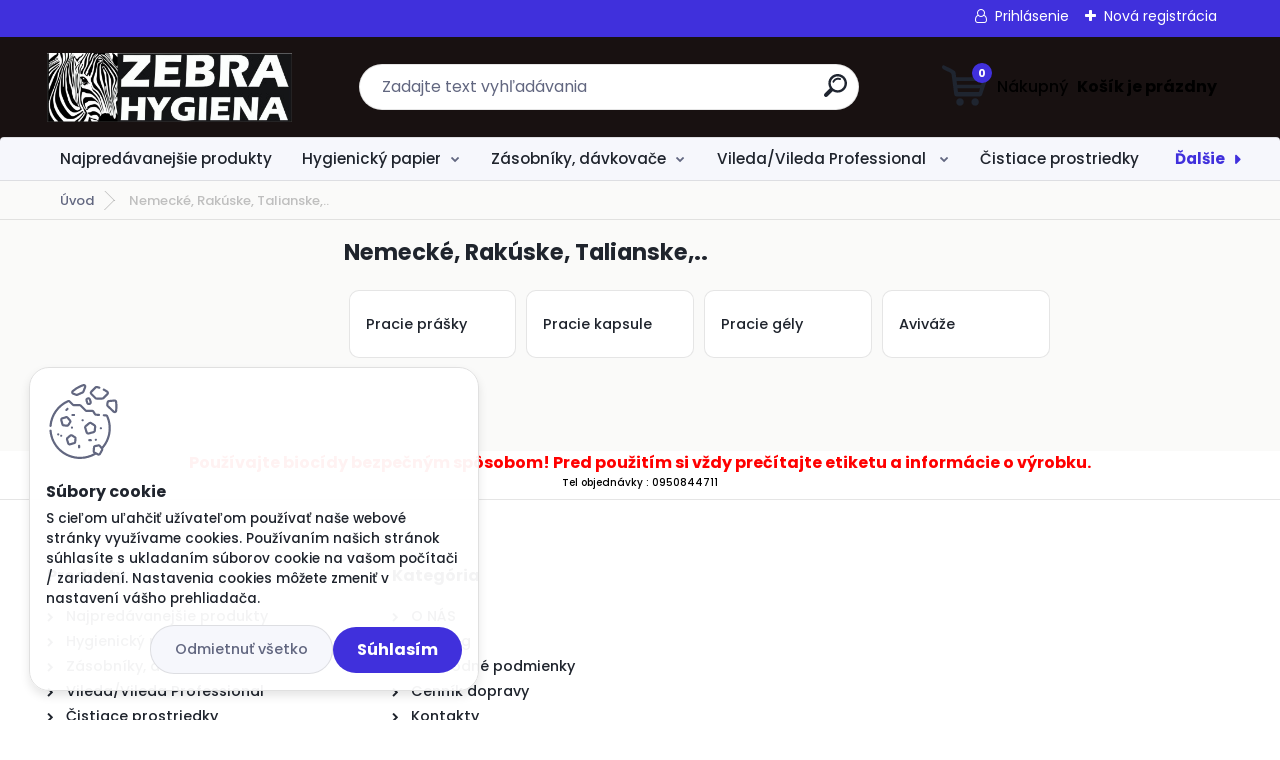

--- FILE ---
content_type: text/html; charset=utf-8
request_url: https://www.zebrahygiena.sk/Nemecke-Rakuske-Talianske-c30_0_1.htm
body_size: 15359
content:


        <!DOCTYPE html>
    <html xmlns:og="http://ogp.me/ns#" xmlns:fb="http://www.facebook.com/2008/fbml" lang="sk" class="tmpl__titanium">
      <head>
          <script>
              window.cookie_preferences = getCookieSettings('cookie_preferences');
              window.cookie_statistics = getCookieSettings('cookie_statistics');
              window.cookie_marketing = getCookieSettings('cookie_marketing');

              function getCookieSettings(cookie_name) {
                  if (document.cookie.length > 0)
                  {
                      cookie_start = document.cookie.indexOf(cookie_name + "=");
                      if (cookie_start != -1)
                      {
                          cookie_start = cookie_start + cookie_name.length + 1;
                          cookie_end = document.cookie.indexOf(";", cookie_start);
                          if (cookie_end == -1)
                          {
                              cookie_end = document.cookie.length;
                          }
                          return unescape(document.cookie.substring(cookie_start, cookie_end));
                      }
                  }
                  return false;
              }
          </script>
                    <script async src="https://www.googletagmanager.com/gtag/js?id="></script>
                    <title>Nemecké, Rakúske, Talianske,.. | Zebra hygiena - váš dodávateľ</title>
        <script type="text/javascript">var action_unavailable='action_unavailable';var id_language = 'sk';var id_country_code = 'SK';var language_code = 'sk-SK';var path_request = '/request.php';var type_request = 'POST';var cache_break = "2506"; var enable_console_debug = false; var enable_logging_errors = false;var administration_id_language = 'sk';var administration_id_country_code = 'SK';</script>          <script type="text/javascript" src="//ajax.googleapis.com/ajax/libs/jquery/1.8.3/jquery.min.js"></script>
          <script type="text/javascript" src="//code.jquery.com/ui/1.12.1/jquery-ui.min.js" ></script>
                  <script src="/wa_script/js/jquery.hoverIntent.minified.js?_=2025-01-08-14-38" type="text/javascript"></script>
        <script type="text/javascript" src="/admin/jscripts/jquery.qtip.min.js?_=2025-01-08-14-38"></script>
                  <script src="/wa_script/js/jquery.selectBoxIt.min.js?_=2025-01-08-14-38" type="text/javascript"></script>
                  <script src="/wa_script/js/bs_overlay.js?_=2025-01-08-14-38" type="text/javascript"></script>
        <script src="/wa_script/js/bs_design.js?_=2025-01-08-14-38" type="text/javascript"></script>
        <script src="/admin/jscripts/wa_translation.js?_=2025-01-08-14-38" type="text/javascript"></script>
        <link rel="stylesheet" type="text/css" href="/css/jquery.selectBoxIt.wa_script.css?_=2025-01-08-14-38" media="screen, projection">
        <link rel="stylesheet" type="text/css" href="/css/jquery.qtip.lupa.css?_=2025-01-08-14-38">
        
                  <script src="/wa_script/js/jquery.colorbox-min.js?_=2025-01-08-14-38" type="text/javascript"></script>
          <link rel="stylesheet" type="text/css" href="/css/colorbox.css?_=2025-01-08-14-38">
          <script type="text/javascript">
            jQuery(document).ready(function() {
              (function() {
                function createGalleries(rel) {
                  var regex = new RegExp(rel + "\\[(\\d+)]"),
                      m, group = "g_" + rel, groupN;
                  $("a[rel*=" + rel + "]").each(function() {
                    m = regex.exec(this.getAttribute("rel"));
                    if(m) {
                      groupN = group + m[1];
                    } else {
                      groupN = group;
                    }
                    $(this).colorbox({
                      rel: groupN,
                      slideshow:true,
                       maxWidth: "85%",
                       maxHeight: "85%",
                       returnFocus: false
                    });
                  });
                }
                createGalleries("lytebox");
                createGalleries("lyteshow");
              })();
            });</script>
          <script type="text/javascript">
      function init_products_hovers()
      {
        jQuery(".product").hoverIntent({
          over: function(){
            jQuery(this).find(".icons_width_hack").animate({width: "130px"}, 300, function(){});
          } ,
          out: function(){
            jQuery(this).find(".icons_width_hack").animate({width: "10px"}, 300, function(){});
          },
          interval: 40
        });
      }
      jQuery(document).ready(function(){

        jQuery(".param select, .sorting select").selectBoxIt();

        jQuery(".productFooter").click(function()
        {
          var $product_detail_link = jQuery(this).parent().find("a:first");

          if($product_detail_link.length && $product_detail_link.attr("href"))
          {
            window.location.href = $product_detail_link.attr("href");
          }
        });
        init_products_hovers();
        
        ebar_details_visibility = {};
        ebar_details_visibility["user"] = false;
        ebar_details_visibility["basket"] = false;

        ebar_details_timer = {};
        ebar_details_timer["user"] = setTimeout(function(){},100);
        ebar_details_timer["basket"] = setTimeout(function(){},100);

        function ebar_set_show($caller)
        {
          var $box_name = $($caller).attr("id").split("_")[0];

          ebar_details_visibility["user"] = false;
          ebar_details_visibility["basket"] = false;

          ebar_details_visibility[$box_name] = true;

          resolve_ebar_set_visibility("user");
          resolve_ebar_set_visibility("basket");
        }

        function ebar_set_hide($caller)
        {
          var $box_name = $($caller).attr("id").split("_")[0];

          ebar_details_visibility[$box_name] = false;

          clearTimeout(ebar_details_timer[$box_name]);
          ebar_details_timer[$box_name] = setTimeout(function(){resolve_ebar_set_visibility($box_name);},300);
        }

        function resolve_ebar_set_visibility($box_name)
        {
          if(   ebar_details_visibility[$box_name]
             && jQuery("#"+$box_name+"_detail").is(":hidden"))
          {
            jQuery("#"+$box_name+"_detail").slideDown(300);
          }
          else if(   !ebar_details_visibility[$box_name]
                  && jQuery("#"+$box_name+"_detail").not(":hidden"))
          {
            jQuery("#"+$box_name+"_detail").slideUp(0, function() {
              $(this).css({overflow: ""});
            });
          }
        }

        
        jQuery("#user_icon, #basket_icon").hoverIntent({
          over: function(){
            ebar_set_show(this);
            
          } ,
          out: function(){
            ebar_set_hide(this);
          },
          interval: 40
        });
        
        jQuery("#user_icon").click(function(e)
        {
          if(jQuery(e.target).attr("id") == "user_icon")
          {
            window.location.href = "https://www.zebrahygiena.sk/zebrahygiena/e-login/";
          }
        });

        jQuery("#basket_icon").click(function(e)
        {
          if(jQuery(e.target).attr("id") == "basket_icon")
          {
            window.location.href = "https://www.zebrahygiena.sk/zebrahygiena/e-basket/";
          }
        });
      
      });
    </script>        <meta http-equiv="Content-language" content="sk">
        <meta http-equiv="Content-Type" content="text/html; charset=utf-8">
        <meta name="language" content="slovak">
        <meta name="keywords" content="nemecké,,rakúske,,talianske,..">
        <meta name="description" content="Nemecké, Rakúske, Talianske">
        <meta name="revisit-after" content="1 Days">
        <meta name="distribution" content="global">
        <meta name="expires" content="never">
                  <meta name="expires" content="never">
                    <link rel="canonical" href="https://www.zebrahygiena.sk/Nemecke-Rakuske-Talianske-c30_0_1.htm"/>
          <meta property="og:image" content="http://www.zebrahygiena.sk/fotky32352/design_setup/images/custom_image_logo.jpg" />
<meta property="og:image:secure_url" content="https://www.zebrahygiena.sk/fotky32352/design_setup/images/custom_image_logo.jpg" />
<meta property="og:image:type" content="image/jpeg" />
<meta property="og:url" content="http://www.zebrahygiena.sk/zebrahygiena/eshop/30-1-Nemecke-Rakuske-Talianske" />
<meta property="og:title" content="Nemecké, Rakúske, Talianske,.. | Zebra hygiena - váš dodávateľ" />
<meta property="og:description" content="Nemecké, Rakúske, Talianske" />
<meta property="og:type" content="website" />
<meta property="og:site_name" content="Zebra hygiena - váš dodávateľ" />

<meta name="google-site-verification" content="google-site-verification=fN_Q2XDkdD6RUtO_PktRtQurz9Fz8Ys1CEaQqTtLqcw"/>            <meta name="robots" content="index, follow">
                      <link href="//www.zebrahygiena.sk/fotky32352/favicon.jpg" rel="icon" type="image/jpeg">
          <link rel="shortcut icon" type="image/jpeg" href="//www.zebrahygiena.sk/fotky32352/favicon.jpg">
                  <link rel="stylesheet" type="text/css" href="/css/lang_dependent_css/lang_sk.css?_=2025-01-08-14-38" media="screen, projection">
                <link rel='stylesheet' type='text/css' href='/wa_script/js/styles.css?_=2025-01-08-14-38'>
        <script language='javascript' type='text/javascript' src='/wa_script/js/javascripts.js?_=2025-01-08-14-38'></script>
        <script language='javascript' type='text/javascript' src='/wa_script/js/check_tel.js?_=2025-01-08-14-38'></script>
          <script src="/assets/javascripts/buy_button.js?_=2025-01-08-14-38"></script>
            <script type="text/javascript" src="/wa_script/js/bs_user.js?_=2025-01-08-14-38"></script>
        <script type="text/javascript" src="/wa_script/js/bs_fce.js?_=2025-01-08-14-38"></script>
        <script type="text/javascript" src="/wa_script/js/bs_fixed_bar.js?_=2025-01-08-14-38"></script>
        <script type="text/javascript" src="/bohemiasoft/js/bs.js?_=2025-01-08-14-38"></script>
        <script src="/wa_script/js/jquery.number.min.js?_=2025-01-08-14-38" type="text/javascript"></script>
        <script type="text/javascript">
            BS.User.id = 32352;
            BS.User.domain = "zebrahygiena";
            BS.User.is_responsive_layout = true;
            BS.User.max_search_query_length = 50;
            BS.User.max_autocomplete_words_count = 5;

            WA.Translation._autocompleter_ambiguous_query = ' Hľadaný výraz je pre našeptávač príliš všeobecný. Zadajte prosím ďalšie znaky, slová alebo pokračujte odoslaním formulára pre vyhľadávanie.';
            WA.Translation._autocompleter_no_results_found = ' Neboli nájdené žiadne produkty ani kategórie.';
            WA.Translation._error = " Chyba";
            WA.Translation._success = " Úspech";
            WA.Translation._warning = " Upozornenie";
            WA.Translation._multiples_inc_notify = '<p class="multiples-warning"><strong>Tento produkt je možné objednať iba v násobkoch #inc#. </strong><br><small>Vami zadaný počet kusov bol navýšený podľa tohto násobku.</small></p>';
            WA.Translation._shipping_change_selected = " Zmeniť...";
            WA.Translation._shipping_deliver_to_address = "_shipping_deliver_to_address";

            BS.Design.template = {
              name: "titanium",
              is_selected: function(name) {
                if(Array.isArray(name)) {
                  return name.indexOf(this.name) > -1;
                } else {
                  return name === this.name;
                }
              }
            };
            BS.Design.isLayout3 = true;
            BS.Design.templates = {
              TEMPLATE_ARGON: "argon",TEMPLATE_NEON: "neon",TEMPLATE_CARBON: "carbon",TEMPLATE_XENON: "xenon",TEMPLATE_AURUM: "aurum",TEMPLATE_CUPRUM: "cuprum",TEMPLATE_ERBIUM: "erbium",TEMPLATE_CADMIUM: "cadmium",TEMPLATE_BARIUM: "barium",TEMPLATE_CHROMIUM: "chromium",TEMPLATE_SILICIUM: "silicium",TEMPLATE_IRIDIUM: "iridium",TEMPLATE_INDIUM: "indium",TEMPLATE_OXYGEN: "oxygen",TEMPLATE_HELIUM: "helium",TEMPLATE_FLUOR: "fluor",TEMPLATE_FERRUM: "ferrum",TEMPLATE_TERBIUM: "terbium",TEMPLATE_URANIUM: "uranium",TEMPLATE_ZINCUM: "zincum",TEMPLATE_CERIUM: "cerium",TEMPLATE_KRYPTON: "krypton",TEMPLATE_THORIUM: "thorium",TEMPLATE_ETHERUM: "etherum",TEMPLATE_KRYPTONIT: "kryptonit",TEMPLATE_TITANIUM: "titanium",TEMPLATE_PLATINUM: "platinum"            };
        </script>
        <script data-ad-client="ca-pub-6655445504523996" async src="https://pagead2.googlesyndication.com/pagead/js/adsbygoogle.js"></script>

<script async src="https://pagead2.googlesyndication.com/pagead/js/adsbygoogle.js?client=ca-pub-6655445504523996"
     crossorigin="anonymous"></script>


          <script src="/js/progress_button/modernizr.custom.js"></script>
                      <link rel="stylesheet" type="text/css" href="/bower_components/owl.carousel/dist/assets/owl.carousel.min.css" />
            <link rel="stylesheet" type="text/css" href="/bower_components/owl.carousel/dist/assets/owl.theme.default.min.css" />
            <script src="/bower_components/owl.carousel/dist/owl.carousel.min.js"></script>
                      <link rel="stylesheet" type="text/css" href="/bower_components/priority-nav/dist/priority-nav-core.css" />
            <script src="/bower_components/priority-nav/dist/priority-nav.js"></script>
                      <link rel="stylesheet" type="text/css" href="//static.bohemiasoft.com/jave/style.css?_=2025-01-08-14-38" media="screen">
                    <link rel="stylesheet" type="text/css" href="/css/font-awesome.4.7.0.min.css" media="screen">
          <link rel="stylesheet" type="text/css" href="/sablony/nove/titanium/titaniumpurple/css/product_var3.css?_=2025-01-08-14-38" media="screen">
          <style>
    :root {
        --primary: #4030dc;
        --primary-dark: #2b1eb5;
        --secondary: #f6f7fc;
        --secondary-v2: #626780;
        --element-color: #1f242d;
        --stars: #ffcf15;
        --sale: #c91e1e;
        
        --empty-basket-text: " Košík je prázdny";
        --full-shopping-basket-text: "nákupný košík";
        --choose-delivery-method-text: "Výber spôsobu doručenia";
        --choose-payment-method-text: "Výber spôsobu platby";
        --free-price-text: "Zadarmo";
        --continue-without-login-text: "Pokračovanie bez prihlásenia";
        --summary-order-text: "Súhrn vašej objednávky";
        --cart-contents-text: "Váš košík";
        --in-login-text: "Prihlásenie";
        --in-registration-text: "Nová registrácia";
        --in-forgotten-pass-text: "";
        --price-list-filter-text: "Cenník";
        --search-see-everything-text: "Vidieť všetko";
        --discount-code-text: "Mám zľavový kód";
        --searched-cats-text: "Vyhľadávané kategórie";
        --back-to-eshop-text: "Späť do e-shopu";
        --to-category-menu-text: "Do kategórie";
        --back-menu-text: "Späť";
        --pagination-next-text: "Ďalšie";
        --pagination-previous-text: "Predchádzajúci";
        --cookies-files-text: "Súbory cookie";
        --newsletter-button-text: "Odoberať";
        --newsletter-be-up-to-date-text: "Buďte v obraze";
        --specify-params-text: "Vybrať parametre";
        --article-tags-text: "Tagy článku";
        --watch-product-text: "Sledovať produkt";
        --notfull-shopping-text: "Nákupný";
        --notfull-basket-is-empty-text: " Košík je prázdny";
        --whole-blog-article-text: "Celý článok";
        --basket-content-text: " Obsah košíka";
        --products-in-cat-text: " Produkty v kategórii";
        
    }
</style>
          <link rel="stylesheet"
                type="text/css"
                id="tpl-editor-stylesheet"
                href="/sablony/nove/titanium/titaniumpurple/css/colors.css?_=2025-01-08-14-38"
                media="screen">

          <meta name="viewport" content="width=device-width, initial-scale=1.0">
          <link rel="stylesheet" 
                   type="text/css" 
                   href="https://static.bohemiasoft.com/custom-css/titanium.css?_1763555132" 
                   media="screen"><style type="text/css">
               <!--#site_logo{
                  width: 275px;
                  height: 100px;
                  background-image: url('/fotky32352/design_setup/images/custom_image_logo.jpg?cache_time=1760518546');
                  background-repeat: no-repeat;
                  
                }html body .myheader { 
          background-image: none;
          border: black;
          background-repeat: repeat;
          background-position: 0px 0px;
          background-color: #181111;
        }#page_background{
                  background-image: none;
                  background-repeat: repeat;
                  background-position: 0px 0px;
                  background-color: #fafaf9;
                }.bgLupa{
                  padding: 0;
                  border: none;
                }

 :root { 
 }
-->
                </style>          <link rel="stylesheet" type="text/css" href="/fotky32352/design_setup/css/user_defined.css?_=1434194857" media="screen, projection">
                    <script type="text/javascript" src="/admin/jscripts/wa_dialogs.js?_=2025-01-08-14-38"></script>
            <script>
      $(document).ready(function() {
        if (getCookie('show_cookie_message' + '_32352_sk') != 'no') {
          if($('#cookies-agreement').attr('data-location') === '0')
          {
            $('.cookies-wrapper').css("top", "0px");
          }
          else
          {
            $('.cookies-wrapper').css("bottom", "0px");
          }
          $('.cookies-wrapper').show();
        }

        $('#cookies-notify__close').click(function() {
          setCookie('show_cookie_message' + '_32352_sk', 'no');
          $('#cookies-agreement').slideUp();
          $("#masterpage").attr("style", "");
          setCookie('cookie_preferences', 'true');
          setCookie('cookie_statistics', 'true');
          setCookie('cookie_marketing', 'true');
          window.cookie_preferences = true;
          window.cookie_statistics = true;
          window.cookie_marketing = true;
          if(typeof gtag === 'function') {
              gtag('consent', 'update', {
                  'ad_storage': 'granted',
                  'analytics_storage': 'granted',
                  'ad_user_data': 'granted',
                  'ad_personalization': 'granted'
              });
          }
         return false;
        });

        $("#cookies-notify__disagree").click(function(){
            save_preferences();
        });

        $('#cookies-notify__preferences-button-close').click(function(){
            var cookies_notify_preferences = $("#cookies-notify-checkbox__preferences").is(':checked');
            var cookies_notify_statistics = $("#cookies-notify-checkbox__statistics").is(':checked');
            var cookies_notify_marketing = $("#cookies-notify-checkbox__marketing").is(':checked');
            save_preferences(cookies_notify_preferences, cookies_notify_statistics, cookies_notify_marketing);
        });

        function save_preferences(preferences = false, statistics = false, marketing = false)
        {
            setCookie('show_cookie_message' + '_32352_sk', 'no');
            $('#cookies-agreement').slideUp();
            $("#masterpage").attr("style", "");
            setCookie('cookie_preferences', preferences);
            setCookie('cookie_statistics', statistics);
            setCookie('cookie_marketing', marketing);
            window.cookie_preferences = preferences;
            window.cookie_statistics = statistics;
            window.cookie_marketing = marketing;
            if(marketing && typeof gtag === 'function')
            {
                gtag('consent', 'update', {
                    'ad_storage': 'granted'
                });
            }
            if(statistics && typeof gtag === 'function')
            {
                gtag('consent', 'update', {
                    'analytics_storage': 'granted',
                    'ad_user_data': 'granted',
                    'ad_personalization': 'granted',
                });
            }
            if(marketing === false && BS && BS.seznamIdentity) {
                BS.seznamIdentity.clearIdentity();
            }
        }

        /**
         * @param {String} cookie_name
         * @returns {String}
         */
        function getCookie(cookie_name) {
          if (document.cookie.length > 0)
          {
            cookie_start = document.cookie.indexOf(cookie_name + "=");
            if (cookie_start != -1)
            {
              cookie_start = cookie_start + cookie_name.length + 1;
              cookie_end = document.cookie.indexOf(";", cookie_start);
              if (cookie_end == -1)
              {
                cookie_end = document.cookie.length;
              }
              return unescape(document.cookie.substring(cookie_start, cookie_end));
            }
          }
          return "";
        }
        
        /**
         * @param {String} cookie_name
         * @param {String} value
         */
        function setCookie(cookie_name, value) {
          var time = new Date();
          time.setTime(time.getTime() + 365*24*60*60*1000); // + 1 rok
          var expires = "expires="+time.toUTCString();
          document.cookie = cookie_name + "=" + escape(value) + "; " + expires + "; path=/";
        }
      });
    </script>
    <script async src="https://www.googletagmanager.com/gtag/js?id=AW-481-074-9281 "></script><script>
window.dataLayer = window.dataLayer || [];
function gtag(){dataLayer.push(arguments);}
gtag('js', new Date());
gtag('config', 'AW-481-074-9281 ', { debug_mode: true });
</script>        <script type="text/javascript" src="/wa_script/js/search_autocompleter.js?_=2025-01-08-14-38"></script>
              <script>
              WA.Translation._complete_specification = "Kompletné špecifikácie";
              WA.Translation._dont_have_acc = "Nemáte účet? ";
              WA.Translation._have_acc = "Máte už účet? ";
              WA.Translation._register_titanium = "Zaregistrovať sa";
              WA.Translation._login_titanium = "Prihlásiť";
              WA.Translation._placeholder_voucher = "Sem vložte kód";
          </script>
                <script src="/wa_script/js/template/titanium/script.js?_=2025-01-08-14-38"></script>
                    <link rel="stylesheet" type="text/css" href="/assets/vendor/magnific-popup/magnific-popup.css" />
      <script src="/assets/vendor/magnific-popup/jquery.magnific-popup.js"></script>
      <script type="text/javascript">
        BS.env = {
          decPoint: ",",
          basketFloatEnabled: false        };
      </script>
      <script type="text/javascript" src="/node_modules/select2/dist/js/select2.min.js"></script>
      <script type="text/javascript" src="/node_modules/maximize-select2-height/maximize-select2-height.min.js"></script>
      <script type="text/javascript">
        (function() {
          $.fn.select2.defaults.set("language", {
            noResults: function() {return " Žiadny záznam nebol nájdený"},
            inputTooShort: function(o) {
              var n = o.minimum - o.input.length;
              return "_input_too_short".replace("#N#", n);
            }
          });
          $.fn.select2.defaults.set("width", "100%")
        })();

      </script>
      <link type="text/css" rel="stylesheet" href="/node_modules/select2/dist/css/select2.min.css" />
      <script type="text/javascript" src="/wa_script/js/countdown_timer.js?_=2025-01-08-14-38"></script>
      <script type="text/javascript" src="/wa_script/js/app.js?_=2025-01-08-14-38"></script>
      <script type="text/javascript" src="/node_modules/jquery-validation/dist/jquery.validate.min.js"></script>

      
          </head>
      <body class="lang-sk layout3 not-home page-category page-category-30 basket-empty slider_available template-slider-custom vat-payer-y alternative-currency-n" >
    <script>gtag("event", "page_view", {
    "ecomm_pagetype": "category",
    "send_to": "AW-481-074-9281 "
});
</script>    <a name="topweb"></a>
            <div id="cookies-agreement" class="cookies-wrapper" data-location="1"
         >
      <div class="cookies-notify-background"></div>
      <div class="cookies-notify" style="display:block!important;">
        <div class="cookies-notify__bar">
          <div class="cookies-notify__bar1">
            <div class="cookies-notify__text"
                                 >
                S cieľom uľahčiť užívateľom používať naše webové stránky využívame cookies. Používaním našich stránok súhlasíte s ukladaním súborov cookie na vašom počítači / zariadení. Nastavenia cookies môžete zmeniť v nastavení vášho prehliadača.            </div>
            <div class="cookies-notify__button">
                <a href="#" id="cookies-notify__disagree" class="secondary-btn"
                   style="color: #000000;
                           background-color: #c8c8c8;
                           opacity: 1"
                >Odmietnuť všetko</a>
              <a href="#" id="cookies-notify__close"
                 style="color: #000000;
                        background-color: #c8c8c8;
                        opacity: 1"
                >Súhlasím</a>
            </div>
          </div>
                    </div>
      </div>
    </div>
    
  <div id="responsive_layout_large"></div><div id="page">      <div class="top-bar" id="topBar">
                  <div class="top-bar-login">
                          <span class="user-login"><a href="/zebrahygiena/e-login">Prihlásenie</a></span>
              <span class="user-register"><a href="/zebrahygiena/e-register">Nová registrácia</a></span>
                        </div>
                        </div>
          <script type="text/javascript">
      var responsive_articlemenu_name = ' Menu';
      var responsive_eshopmenu_name = ' E-shop';
    </script>
        <link rel="stylesheet" type="text/css" href="/css/masterslider.css?_=2025-01-08-14-38" media="screen, projection">
    <script type="text/javascript" src="/js/masterslider.min.js"></script>
    <div class="myheader">
                <div class="navigate_bar">
            <div class="logo-wrapper">
            <a id="site_logo" href="//www.zebrahygiena.sk" class="mylogo" aria-label="Logo"></a>
    </div>
                <div id="search">
      <form name="search" id="searchForm" action="/search-engine.htm" method="GET" enctype="multipart/form-data">
        <label for="q" class="title_left2"> Hľadanie</label>
        <p>
          <input name="slovo" type="text" class="inputBox" id="q" placeholder=" Zadajte text vyhľadávania" maxlength="50">
          
          <input type="hidden" id="source_service" value="www.webareal.sk">
        </p>
        <div class="wrapper_search_submit">
          <input type="submit" class="search_submit" aria-label="search" name="search_submit" value="">
        </div>
        <div id="search_setup_area">
          <input id="hledatjak2" checked="checked" type="radio" name="hledatjak" value="2">
          <label for="hledatjak2">Hľadať v tovare</label>
          <br />
          <input id="hledatjak1"  type="radio" name="hledatjak" value="1">
          <label for="hledatjak1">Hľadať v článkoch</label>
                    <script type="text/javascript">
            function resolve_search_mode_visibility()
            {
              if (jQuery('form[name=search] input').is(':focus'))
              {
                if (jQuery('#search_setup_area').is(':hidden'))
                {
                  jQuery('#search_setup_area').slideDown(400);
                }
              }
              else
              {
                if (jQuery('#search_setup_area').not(':hidden'))
                {
                  jQuery('#search_setup_area').slideUp(400);
                }
              }
            }

            $('form[name=search] input').click(function() {
              this.focus();
            });

            jQuery('form[name=search] input')
                .focus(function() {
                  resolve_search_mode_visibility();
                })
                .blur(function() {
                  setTimeout(function() {
                    resolve_search_mode_visibility();
                  }, 1000);
                });

          </script>
                  </div>
      </form>
    </div>
            
  <div id="ebar" class="" >        <div id="basket_icon" >
            <div id="basket_detail">
                <div id="basket_arrow_tag"></div>
                <div id="basket_content_tag">
                    <a id="quantity_tag" href="/zebrahygiena/e-basket" rel="nofollow" class="elink"><span class="quantity_count">0</span>
                    <span class="basket_empty"> Váš nákupný košík <span class="bold">je prázdny</span></span></a>                </div>
            </div>
        </div>
                </div>      </div>
          </div>
        <div class="eshop-menu drop-menu" id="dropMenu">
      <div id="dropMenuWrapper">
            <div class="menu-wrapper leftmenu" id="menuWrapper">
          <ul class="root-eshop-menu" id="menuContent">
              <li class="home-button">
              <a href="//www.zebrahygiena.sk">
      <i class="fa fa-home" aria-hidden="true"></i>
    </a>
            </li>
            <li class="eshop-menu-item item-1">
            <a class="item-link level-1" href="/Najpredavanejsie-produkty-c31_0_1.htm">Najpredávanejšie produkty</a>
          </li>
        <li class="eshop-menu-item item-2 has-submenu">
            <a class="item-link level-1" href="/Hygienicky-papier-c3_0_1.htm">Hygienický papier</a>
          <ul class="eshop-submenu-root menu-level-2">
          <li class="eshop-menu-item item-1 has-submenu">
            <div class="menu-item-box">
                <div class="menu-item-cat">
          <a class="item-link level-2" href="/Hygienicky-papier-c3_5_2.htm">Papierové utierky</a>
              <ul class="eshop-submenu-root menu-level-3">
          <li class="eshop-menu-item item-1">
            <a class="item-link level-3" href="/Hygienicky-papier-c3_7_3.htm">Papierové utierky</a>
          </li>
        <li class="eshop-menu-item item-2">
            <a class="item-link level-3" href="/Hygienicky-papier-c3_8_3.htm">Priemyselné utierky</a>
          </li>
        </ul>
            </div>
      </div>
          </li>
        <li class="eshop-menu-item item-2">
            <div class="menu-item-box">
                <div class="menu-item-cat">
          <a class="item-link level-2" href="/Hygienicky-papier-c3_32_2.htm">Kuchynské utierky obyčajné</a>
                  </div>
      </div>
          </li>
        <li class="eshop-menu-item item-3 has-submenu">
            <div class="menu-item-box">
                <div class="menu-item-cat">
          <a class="item-link level-2" href="/Hygienicky-papier-c3_6_2.htm">Servítky</a>
              <ul class="eshop-submenu-root menu-level-3">
          <li class="eshop-menu-item item-1">
            <a class="item-link level-3" href="/Hygienicky-papier-c3_31_3.htm">Gastro servítky</a>
          </li>
        </ul>
            </div>
      </div>
          </li>
        <li class="eshop-menu-item item-4 has-submenu">
            <div class="menu-item-box">
                <div class="menu-item-cat">
          <a class="item-link level-2" href="/Hygienicky-papier-c3_9_2.htm">Toaletný papier</a>
              <ul class="eshop-submenu-root menu-level-3">
          <li class="eshop-menu-item item-1">
            <a class="item-link level-3" href="/Hygienicky-papier-c3_18_3.htm">1 vrstvový toaletný papier</a>
          </li>
        <li class="eshop-menu-item item-2">
            <a class="item-link level-3" href="/Hygienicky-papier-c3_19_3.htm">2 vrstvový toaletný papier</a>
          </li>
        <li class="eshop-menu-item item-3">
            <a class="item-link level-3" href="/Hygienicky-papier-c3_20_3.htm">3 vrstvový toaletný papier</a>
          </li>
        <li class="eshop-menu-item item-4">
            <a class="item-link level-3" href="/Hygienicky-papier-c3_21_3.htm">Jumbo toaletný papier</a>
          </li>
        </ul>
            </div>
      </div>
          </li>
        </ul>
        </li>
        <li class="eshop-menu-item item-3 has-submenu">
            <a class="item-link level-1" href="/Zasobniky-davkovace-c7_0_1.htm">Zásobníky, dávkovače</a>
          <ul class="eshop-submenu-root menu-level-2">
          <li class="eshop-menu-item item-1">
            <div class="menu-item-box">
                <div class="menu-item-cat">
          <a class="item-link level-2" href="/Zasobniky-davkovace-c7_4_2.htm">Trend</a>
                  </div>
      </div>
          </li>
        <li class="eshop-menu-item item-2">
            <div class="menu-item-box">
                <div class="menu-item-cat">
          <a class="item-link level-2" href="/Zasobniky-davkovace-c7_92_2.htm">TORK</a>
                  </div>
      </div>
          </li>
        <li class="eshop-menu-item item-3">
            <div class="menu-item-box">
                <div class="menu-item-cat">
          <a class="item-link level-2" href="/Zasobniky-davkovace-c7_43_2.htm">Lotus</a>
                  </div>
      </div>
          </li>
        </ul>
        </li>
        <li class="eshop-menu-item item-4 has-submenu">
            <a class="item-link level-1" href="/Vileda-Vileda-Professional-c6_0_1.htm">Vileda/Vileda  Professional </a>
          <ul class="eshop-submenu-root menu-level-2">
          <li class="eshop-menu-item item-1">
            <div class="menu-item-box">
                <div class="menu-item-cat">
          <a class="item-link level-2" href="/Vileda-Vileda-Professional-c6_29_2.htm">Utierky,špongie</a>
                  </div>
      </div>
          </li>
        <li class="eshop-menu-item item-2">
            <div class="menu-item-box">
                <div class="menu-item-cat">
          <a class="item-link level-2" href="/Vileda-Vileda-Professional-c6_30_2.htm">Rukavice</a>
                  </div>
      </div>
          </li>
        </ul>
        </li>
        <li class="eshop-menu-item item-5 has-submenu">
            <a class="item-link level-1" href="/Cistiace-prostriedky-c4_0_1.htm">Čistiace prostriedky</a>
          <ul class="eshop-submenu-root menu-level-2">
          <li class="eshop-menu-item item-1">
            <div class="menu-item-box">
                <div class="menu-item-cat">
          <a class="item-link level-2" href="/Cistiace-prostriedky-c4_76_2.htm">Podlahy</a>
                  </div>
      </div>
          </li>
        <li class="eshop-menu-item item-2 has-submenu">
            <div class="menu-item-box">
                <div class="menu-item-cat">
          <a class="item-link level-2" href="/Cistiace-prostriedky-c4_157_2.htm">Na vodný kameň, WC, kúpeľňa</a>
              <ul class="eshop-submenu-root menu-level-3">
          <li class="eshop-menu-item item-1">
            <a class="item-link level-3" href="/Cistiace-prostriedky-c4_159_3.htm">Kúpeľňa</a>
          </li>
        <li class="eshop-menu-item item-2">
            <a class="item-link level-3" href="/Cistiace-prostriedky-c4_158_3.htm">WC-Toaleta</a>
          </li>
        </ul>
            </div>
      </div>
          </li>
        <li class="eshop-menu-item item-3">
            <div class="menu-item-box">
                <div class="menu-item-cat">
          <a class="item-link level-2" href="/Cistiace-prostriedky-c4_77_2.htm">Nábytok</a>
                  </div>
      </div>
          </li>
        <li class="eshop-menu-item item-4">
            <div class="menu-item-box">
                <div class="menu-item-cat">
          <a class="item-link level-2" href="/Cistiace-prostriedky-c4_78_2.htm">Okná, sklo ...</a>
                  </div>
      </div>
          </li>
        <li class="eshop-menu-item item-5">
            <div class="menu-item-box">
                <div class="menu-item-cat">
          <a class="item-link level-2" href="/Cistiace-prostriedky-c4_80_2.htm">Odmastňovanie povrchov</a>
                  </div>
      </div>
          </li>
        <li class="eshop-menu-item item-6">
            <div class="menu-item-box">
                <div class="menu-item-cat">
          <a class="item-link level-2" href="/Cistiace-prostriedky-c4_81_2.htm">Strojové čistenie</a>
                  </div>
      </div>
          </li>
        <li class="eshop-menu-item item-7">
            <div class="menu-item-box">
                <div class="menu-item-cat">
          <a class="item-link level-2" href="/Cistiace-prostriedky-c4_3_2.htm">Trend</a>
                  </div>
      </div>
          </li>
        <li class="eshop-menu-item item-8">
            <div class="menu-item-box">
                <div class="menu-item-cat">
          <a class="item-link level-2" href="/Cistiace-prostriedky-c4_2_2.htm">Innoveng</a>
                  </div>
      </div>
          </li>
        <li class="eshop-menu-item item-9">
            <div class="menu-item-box">
                <div class="menu-item-cat">
          <a class="item-link level-2" href="/Cistiace-prostriedky-c4_1_2.htm">Sutter Professional</a>
                  </div>
      </div>
          </li>
        </ul>
        </li>
        <li class="eshop-menu-item item-6 has-submenu">
            <a class="item-link level-1" href="/Upratovacie-pomocky-c5_0_1.htm">Upratovacie pomôcky</a>
          <ul class="eshop-submenu-root menu-level-2">
          <li class="eshop-menu-item item-1">
            <div class="menu-item-box">
                <div class="menu-item-cat">
          <a class="item-link level-2" href="/Upratovacie-pomocky-c5_24_2.htm">Upratovacie vozíky</a>
                  </div>
      </div>
          </li>
        <li class="eshop-menu-item item-2">
            <div class="menu-item-box">
                <div class="menu-item-cat">
          <a class="item-link level-2" href="/Upratovacie-pomocky-c5_41_2.htm">Mop sety</a>
                  </div>
      </div>
          </li>
        <li class="eshop-menu-item item-3">
            <div class="menu-item-box">
                <div class="menu-item-cat">
          <a class="item-link level-2" href="/Upratovacie-pomocky-c5_23_2.htm">Handry, utierky, špongie</a>
                  </div>
      </div>
          </li>
        <li class="eshop-menu-item item-4">
            <div class="menu-item-box">
                <div class="menu-item-cat">
          <a class="item-link level-2" href="/Upratovacie-pomocky-c5_27_2.htm">Stierky</a>
                  </div>
      </div>
          </li>
        <li class="eshop-menu-item item-5">
            <div class="menu-item-box">
                <div class="menu-item-cat">
          <a class="item-link level-2" href="/Upratovacie-pomocky-c5_42_2.htm">Metly, kefy, ryžáky...</a>
                  </div>
      </div>
          </li>
        <li class="eshop-menu-item item-6">
            <div class="menu-item-box">
                <div class="menu-item-cat">
          <a class="item-link level-2" href="/Upratovacie-pomocky-c5_28_2.htm">Tyče, násady</a>
                  </div>
      </div>
          </li>
        <li class="eshop-menu-item item-7">
            <div class="menu-item-box">
                <div class="menu-item-cat">
          <a class="item-link level-2" href="/Upratovacie-pomocky-c5_22_2.htm">Držiaky mopov a návleky</a>
                  </div>
      </div>
          </li>
        <li class="eshop-menu-item item-8">
            <div class="menu-item-box">
                <div class="menu-item-cat">
          <a class="item-link level-2" href="/Upratovacie-pomocky-c5_26_2.htm">Rukavice</a>
                  </div>
      </div>
          </li>
        </ul>
        </li>
        <li class="eshop-menu-item item-7 has-submenu">
            <a class="item-link level-1" href="/Tasky-vrecia-vrecka-alobal-c22_0_1.htm">Tašky,vrecia,vrecká,alobal</a>
          <ul class="eshop-submenu-root menu-level-2">
          <li class="eshop-menu-item item-1">
            <div class="menu-item-box">
                <div class="menu-item-cat">
          <a class="item-link level-2" href="/Tasky-vrecia-vrecka-alobal-c22_45_2.htm">HDPE mikr.košieľkové v rolkách</a>
                  </div>
      </div>
          </li>
        <li class="eshop-menu-item item-2">
            <div class="menu-item-box">
                <div class="menu-item-cat">
          <a class="item-link level-2" href="/Tasky-vrecia-vrecka-alobal-c22_161_2.htm">Tašky LDPE</a>
                  </div>
      </div>
          </li>
        <li class="eshop-menu-item item-3">
            <div class="menu-item-box">
                <div class="menu-item-cat">
          <a class="item-link level-2" href="/Tasky-vrecia-vrecka-alobal-c22_46_2.htm">HDPE mikrot vrecká po 50ks</a>
                  </div>
      </div>
          </li>
        <li class="eshop-menu-item item-4">
            <div class="menu-item-box">
                <div class="menu-item-cat">
          <a class="item-link level-2" href="/Tasky-vrecia-vrecka-alobal-c22_49_2.htm">LDPE vrecká a vrecia do košov</a>
                  </div>
      </div>
          </li>
        <li class="eshop-menu-item item-5">
            <div class="menu-item-box">
                <div class="menu-item-cat">
          <a class="item-link level-2" href="/Tasky-vrecia-vrecka-alobal-c22_160_2.htm">HDPE mikroténové tašky</a>
                  </div>
      </div>
          </li>
        <li class="eshop-menu-item item-6">
            <div class="menu-item-box">
                <div class="menu-item-cat">
          <a class="item-link level-2" href="/Tasky-vrecia-vrecka-alobal-c22_48_2.htm">Fólie - (Alobal, Stretch)</a>
                  </div>
      </div>
          </li>
        <li class="eshop-menu-item item-7">
            <div class="menu-item-box">
                <div class="menu-item-cat">
          <a class="item-link level-2" href="/Tasky-vrecia-vrecka-alobal-c22_165_2.htm">Papierové tašky </a>
                  </div>
      </div>
          </li>
        <li class="eshop-menu-item item-8">
            <div class="menu-item-box">
                <div class="menu-item-cat">
          <a class="item-link level-2" href="/Tasky-vrecia-vrecka-alobal-c22_47_2.htm">HDPE vrecká do mrazničky </a>
                  </div>
      </div>
          </li>
        <li class="eshop-menu-item item-9">
            <div class="menu-item-box">
                <div class="menu-item-cat">
          <a class="item-link level-2" href="/Tasky-vrecia-vrecka-alobal-c22_163_2.htm">Eko tašky z netkanej textílie</a>
                  </div>
      </div>
          </li>
        <li class="eshop-menu-item item-10">
            <div class="menu-item-box">
                <div class="menu-item-cat">
          <a class="item-link level-2" href="/Tasky-vrecia-vrecka-alobal-c22_162_2.htm">Mäsiarske prírezy HDPE</a>
                  </div>
      </div>
          </li>
        <li class="eshop-menu-item item-11">
            <div class="menu-item-box">
                <div class="menu-item-cat">
          <a class="item-link level-2" href="/Tasky-vrecia-vrecka-alobal-c22_164_2.htm">PVC misky a vaničky</a>
                  </div>
      </div>
          </li>
        </ul>
        </li>
        <li class="eshop-menu-item item-8">
            <a class="item-link level-1" href="/TORK-papier-c40_0_1.htm">TORK papier</a>
          </li>
        <li class="eshop-menu-item item-9 has-submenu">
            <a class="item-link level-1" href="/Osobna-hygiena-c43_0_1.htm">Osobná hygiena</a>
          <ul class="eshop-submenu-root menu-level-2">
          <li class="eshop-menu-item item-1 has-submenu">
            <div class="menu-item-box">
                <div class="menu-item-cat">
          <a class="item-link level-2" href="/Osobna-hygiena-c43_141_2.htm">Holenie</a>
              <ul class="eshop-submenu-root menu-level-3">
          <li class="eshop-menu-item item-1">
            <a class="item-link level-3" href="/Osobna-hygiena-c43_142_3.htm">Holiace strojčeky</a>
          </li>
        <li class="eshop-menu-item item-2">
            <a class="item-link level-3" href="/Osobna-hygiena-c43_143_3.htm">Sety na holenie</a>
          </li>
        <li class="eshop-menu-item item-3">
            <a class="item-link level-3" href="/Osobna-hygiena-c43_144_3.htm">Štetce na holenie</a>
          </li>
        <li class="eshop-menu-item item-4">
            <a class="item-link level-3" href="/Osobna-hygiena-c43_145_3.htm">Mydlá a peny na holenie</a>
          </li>
        <li class="eshop-menu-item item-5">
            <a class="item-link level-3" href="/Osobna-hygiena-c43_146_3.htm">Žiletky</a>
          </li>
        <li class="eshop-menu-item item-6">
            <a class="item-link level-3" href="/Osobna-hygiena-c43_148_3.htm">Príslušenstvo k holeniu</a>
          </li>
        <li class="eshop-menu-item item-7">
            <a class="item-link level-3" href="/Osobna-hygiena-c43_147_3.htm">Muhle</a>
          </li>
        <li class="eshop-menu-item item-8">
            <a class="item-link level-3" href="/Osobna-hygiena-c43_149_3.htm">Muhle Organic</a>
          </li>
        <li class="eshop-menu-item item-9">
            <a class="item-link level-3" href="/Osobna-hygiena-c43_153_3.htm">Proraso</a>
          </li>
        </ul>
            </div>
      </div>
          </li>
        </ul>
        </li>
        <li class="eshop-menu-item item-10 has-submenu">
            <a class="item-link level-1" href="/Yodeyma-parfumy-c42_0_1.htm">Yodeyma parfumy</a>
          <ul class="eshop-submenu-root menu-level-2">
          <li class="eshop-menu-item item-1">
            <div class="menu-item-box">
                <div class="menu-item-cat">
          <a class="item-link level-2" href="/Yodeyma-parfumy-c42_130_2.htm">Yodeyma 100ml dámske</a>
                  </div>
      </div>
          </li>
        <li class="eshop-menu-item item-2">
            <div class="menu-item-box">
                <div class="menu-item-cat">
          <a class="item-link level-2" href="/Yodeyma-parfumy-c42_131_2.htm">Yodeyma 100ml pánske</a>
                  </div>
      </div>
          </li>
        <li class="eshop-menu-item item-3">
            <div class="menu-item-box">
                <div class="menu-item-cat">
          <a class="item-link level-2" href="/Yodeyma-parfumy-c42_132_2.htm">Yodeyma 50ml dámske</a>
                  </div>
      </div>
          </li>
        <li class="eshop-menu-item item-4">
            <div class="menu-item-box">
                <div class="menu-item-cat">
          <a class="item-link level-2" href="/Yodeyma-parfumy-c42_133_2.htm">Yodeyma 50ml pánske</a>
                  </div>
      </div>
          </li>
        <li class="eshop-menu-item item-5">
            <div class="menu-item-box">
                <div class="menu-item-cat">
          <a class="item-link level-2" href="/Yodeyma-parfumy-c42_134_2.htm">Yodeyma 15ml dámske</a>
                  </div>
      </div>
          </li>
        <li class="eshop-menu-item item-6">
            <div class="menu-item-box">
                <div class="menu-item-cat">
          <a class="item-link level-2" href="/Yodeyma-parfumy-c42_135_2.htm">Yodeyma 15ml pánske</a>
                  </div>
      </div>
          </li>
        <li class="eshop-menu-item item-7">
            <div class="menu-item-box">
                <div class="menu-item-cat">
          <a class="item-link level-2" href="/Yodeyma-parfumy-c42_136_2.htm">Kids - detské</a>
                  </div>
      </div>
          </li>
        <li class="eshop-menu-item item-8">
            <div class="menu-item-box">
                <div class="menu-item-cat">
          <a class="item-link level-2" href="/Yodeyma-parfumy-c42_139_2.htm">Yodeyma sety</a>
                  </div>
      </div>
          </li>
        <li class="eshop-menu-item item-9">
            <div class="menu-item-box">
                <div class="menu-item-cat">
          <a class="item-link level-2" href="/Yodeyma-parfumy-c42_140_2.htm">Yodeyma minitester</a>
                  </div>
      </div>
          </li>
        <li class="eshop-menu-item item-10">
            <div class="menu-item-box">
                <div class="menu-item-cat">
          <a class="item-link level-2" href="/Yodeyma-parfumy-c42_138_2.htm">Yodeyma kozmetika</a>
                  </div>
      </div>
          </li>
        <li class="eshop-menu-item item-11">
            <div class="menu-item-box">
                <div class="menu-item-cat">
          <a class="item-link level-2" href="/Yodeyma-parfumy-c42_137_2.htm">Yodeyma taška</a>
                  </div>
      </div>
          </li>
        </ul>
        </li>
        <li class="eshop-menu-item item-11 has-submenu">
            <a class="item-link level-1" href="/Chante-Clair-c36_0_1.htm">Chante Clair </a>
          <ul class="eshop-submenu-root menu-level-2">
          <li class="eshop-menu-item item-1">
            <div class="menu-item-box">
                <div class="menu-item-cat">
          <a class="item-link level-2" href="/Chante-Clair-c36_109_2.htm">Pracie gély</a>
                  </div>
      </div>
          </li>
        <li class="eshop-menu-item item-2">
            <div class="menu-item-box">
                <div class="menu-item-cat">
          <a class="item-link level-2" href="/Chante-Clair-c36_110_2.htm">Pracie prášky</a>
                  </div>
      </div>
          </li>
        <li class="eshop-menu-item item-3">
            <div class="menu-item-box">
                <div class="menu-item-cat">
          <a class="item-link level-2" href="/Chante-Clair-c36_111_2.htm">Aviváže</a>
                  </div>
      </div>
          </li>
        <li class="eshop-menu-item item-4">
            <div class="menu-item-box">
                <div class="menu-item-cat">
          <a class="item-link level-2" href="/Chante-Clair-c36_112_2.htm">Odmastňovače</a>
                  </div>
      </div>
          </li>
        <li class="eshop-menu-item item-5">
            <div class="menu-item-box">
                <div class="menu-item-cat">
          <a class="item-link level-2" href="/Chante-Clair-c36_113_2.htm">Ostatné</a>
                  </div>
      </div>
          </li>
        </ul>
        </li>
        <li class="eshop-menu-item item-12">
            <a class="item-link level-1" href="/Pantra-c44_0_1.htm">Pantra </a>
          </li>
        <li class="eshop-menu-item item-13 has-submenu">
            <a class="item-link level-1" href="/-c38_0_1.htm"></a>
          <ul class="eshop-submenu-root menu-level-2">
          <li class="eshop-menu-item item-1">
            <div class="menu-item-box">
                <div class="menu-item-cat">
          <a class="item-link level-2" href="/-c38_117_2.htm">Air Wick</a>
                  </div>
      </div>
          </li>
        <li class="eshop-menu-item item-2">
            <div class="menu-item-box">
                <div class="menu-item-cat">
          <a class="item-link level-2" href="/-c38_118_2.htm">Ajax</a>
                  </div>
      </div>
          </li>
        <li class="eshop-menu-item item-3">
            <div class="menu-item-box">
                <div class="menu-item-cat">
          <a class="item-link level-2" href="/-c38_119_2.htm">Ariel</a>
                  </div>
      </div>
          </li>
        <li class="eshop-menu-item item-4">
            <div class="menu-item-box">
                <div class="menu-item-cat">
          <a class="item-link level-2" href="/-c38_120_2.htm">Astra</a>
                  </div>
      </div>
          </li>
        <li class="eshop-menu-item item-5">
            <div class="menu-item-box">
                <div class="menu-item-cat">
          <a class="item-link level-2" href="/-c38_121_2.htm">Belux</a>
                  </div>
      </div>
          </li>
        <li class="eshop-menu-item item-6">
            <div class="menu-item-box">
                <div class="menu-item-cat">
          <a class="item-link level-2" href="/-c38_122_2.htm">Clin</a>
                  </div>
      </div>
          </li>
        <li class="eshop-menu-item item-7">
            <div class="menu-item-box">
                <div class="menu-item-cat">
          <a class="item-link level-2" href="/-c38_123_2.htm">Duck</a>
                  </div>
      </div>
          </li>
        <li class="eshop-menu-item item-8">
            <div class="menu-item-box">
                <div class="menu-item-cat">
          <a class="item-link level-2" href="/-c38_115_2.htm">Bref</a>
                  </div>
      </div>
          </li>
        <li class="eshop-menu-item item-9">
            <div class="menu-item-box">
                <div class="menu-item-cat">
          <a class="item-link level-2" href="/-c38_116_2.htm">Trend</a>
                  </div>
      </div>
          </li>
        <li class="eshop-menu-item item-10">
            <div class="menu-item-box">
                <div class="menu-item-cat">
          <a class="item-link level-2" href="/-c38_124_2.htm">Zewa</a>
                  </div>
      </div>
          </li>
        <li class="eshop-menu-item item-11">
            <div class="menu-item-box">
                <div class="menu-item-cat">
          <a class="item-link level-2" href="/-c38_114_2.htm"></a>
                  </div>
      </div>
          </li>
        </ul>
        </li>
        <li class="eshop-menu-item item-14">
            <a class="item-link level-1" href="/Pracie-prostriedky-avivaze-c28_0_1.htm">Pracie prostriedky, aviváže</a>
          </li>
        </ul>
        </div>
          </div>
    </div>
    <script type="text/javascript">
      (function() {
        if(window.priorityNav)
        {
          var nav = priorityNav.init({
            mainNavWrapper: "#menuWrapper",
            mainNav: "#menuContent",
            breakPoint: 0,
            throttleDelay: '50',
            navDropdownLabel: " Ďalšie",
            navDropdownBreakpointLabel: 'Menu',
            initClass: 'top-nav',
            navDropdownClassName: 'nav-dropdown',
            navDropdownToggleClassName: 'nav-dropdown-toggle',
         })
         document.querySelector('.nav-dropdown-toggle').removeAttribute('aria-controls');
        }
      })();
    </script>
    <div id="page_background">      <div class="hack-box"><!-- HACK MIN WIDTH FOR IE 5, 5.5, 6  -->
                  <div id="masterpage" style="margin-bottom:95px;"><!-- MASTER PAGE -->
              <div id="header">          </div><!-- END HEADER -->
                    <div id="aroundpage"><!-- AROUND PAGE -->
            
      <!-- LEFT BOX -->
      <div id="left-box">
            <div id="rMenusSrc" style="display: none">
          <div id="rArticleMenu">
          <div class="menu-wrapper">
          <ul class="root-article-menu">
          <li class="article-menu-item item-1 has-submenu">
            <a href="/O-NAS-a1_0.htm" target="_blank">
          <span>
      O NÁS    </span>
          </a>
          <ul class="article-submenu menu-level-2">
          <li class="article-menu-item item-1">
            <a href="/-a1_1.htm" target="_blank">
          <span>
           </span>
          </a>
          </li>
        </ul>
        </li>
        <li class="article-menu-item item-2">
            <a href="https://www.flipsnack.com/Zebrahygiena/katalog-zebrahygiena-sk.html" target="_blank">
          <span>
      Katalóg    </span>
          </a>
          </li>
        <li class="article-menu-item item-3 has-submenu">
            <a href="/Obchodne-podmienky-a3_0.htm" target="_blank">
          <span>
      Obchodné podmienky    </span>
          </a>
          <ul class="article-submenu menu-level-2">
          <li class="article-menu-item item-1">
            <a href="/Obchodne-podmienky-a3_6.htm" target="_blank">
          <span>
      Obchodné podmienky    </span>
          </a>
          </li>
        <li class="article-menu-item item-2">
            <a href="/Ochrana-osobnych-udajov-a3_2.htm" target="_blank">
          <span>
      Ochrana osobných údajov    </span>
          </a>
          </li>
        <li class="article-menu-item item-3">
            <a href="/Formular-na-odstupenie-od-zmlu-a3_3.htm" target="_blank">
          <span>
      Formulár na odstúpenie od zmlu    </span>
          </a>
          </li>
        <li class="article-menu-item item-4">
            <a href="/Reklamacny-poriadok-a3_4.htm" target="_blank">
          <span>
       Reklamačný poriadok    </span>
          </a>
          </li>
        <li class="article-menu-item item-5">
            <a href="/Reklamacny-formular-a3_5.htm" target="_blank">
          <span>
       Reklamačný formulár    </span>
          </a>
          </li>
        </ul>
        </li>
        <li class="article-menu-item item-4">
            <a href="/Cennik-dopravy-a4_0.htm" target="_blank">
          <span>
      Cenník dopravy    </span>
          </a>
          </li>
        <li class="article-menu-item item-5">
            <a href="/Kontakty-a2_0.htm" target="_blank">
          <span>
      Kontakty    </span>
          </a>
          </li>
        <li class="article-menu-item item-6">
            <a href="/-a6_0.htm" target="_blank">
          <span>
      ,    </span>
          </a>
          </li>
        <li class="article-menu-item item-7">
            <a href="/TIPY-a-RADY-na-CISTENIE-a5_0.htm" target="_blank">
          <span>
         TIPY  a  RADY  na  ČISTENIE    </span>
          </a>
          </li>
        </ul>
        </div>
        </div>
        <div id="rEshopMenu">
          <div class="menu-wrapper">
          <ul class="root-eshop-menu">
          <li class="eshop-menu-item item-1">
            <a href="/Najpredavanejsie-produkty-c31_0_1.htm" target="_self">
          <span>
      Najpredávanejšie produkty    </span>
          </a>
          </li>
        <li class="eshop-menu-item item-2 has-submenu">
            <a href="/Hygienicky-papier-c3_0_1.htm" target="_self">
          <span>
      Hygienický papier    </span>
          </a>
          <ul class="eshop-submenu menu-level-2">
          <li class="eshop-menu-item item-1 has-submenu">
            <a href="/Hygienicky-papier-c3_5_2.htm" target="_self">
          <span>
      Papierové utierky    </span>
          </a>
          <ul class="eshop-submenu menu-level-3">
          <li class="eshop-menu-item item-1 has-submenu">
            <a href="/Hygienicky-papier-c3_7_3.htm" target="_self">
          <span>
      Papierové utierky    </span>
          </a>
          <ul class="eshop-submenu menu-level-4">
          <li class="eshop-menu-item item-1">
            <a href="/Hygienicky-papier-c3_11_4.htm" target="_self">
          <span>
      1 vrstvové utierky    </span>
          </a>
          </li>
        <li class="eshop-menu-item item-2">
            <a href="/Hygienicky-papier-c3_12_4.htm" target="_self">
          <span>
      2 vrstvové utierky    </span>
          </a>
          </li>
        <li class="eshop-menu-item item-3">
            <a href="/Hygienicky-papier-c3_13_4.htm" target="_self">
          <span>
      3 vrstvové utierky    </span>
          </a>
          </li>
        </ul>
        </li>
        <li class="eshop-menu-item item-2 has-submenu">
            <a href="/Hygienicky-papier-c3_8_3.htm" target="_self">
          <span>
      Priemyselné utierky    </span>
          </a>
          <ul class="eshop-submenu menu-level-4">
          <li class="eshop-menu-item item-1">
            <a href="/Hygienicky-papier-c3_14_4.htm" target="_self">
          <span>
      1 vrstvové priemyselné utierky    </span>
          </a>
          </li>
        <li class="eshop-menu-item item-2">
            <a href="/Hygienicky-papier-c3_15_4.htm" target="_self">
          <span>
      2 vrstvové priemyselné utierky    </span>
          </a>
          </li>
        <li class="eshop-menu-item item-3">
            <a href="/Hygienicky-papier-c3_16_4.htm" target="_self">
          <span>
      3 vrstvové priemyselné utierky    </span>
          </a>
          </li>
        <li class="eshop-menu-item item-4">
            <a href="/Hygienicky-papier-c3_17_4.htm" target="_self">
          <span>
      Držiaky utierok, stojany    </span>
          </a>
          </li>
        </ul>
        </li>
        </ul>
        </li>
        <li class="eshop-menu-item item-2">
            <a href="/Hygienicky-papier-c3_32_2.htm" target="_self">
          <span>
      Kuchynské utierky obyčajné    </span>
          </a>
          </li>
        <li class="eshop-menu-item item-3 has-submenu">
            <a href="/Hygienicky-papier-c3_6_2.htm" target="_self">
          <span>
      Servítky    </span>
          </a>
          <ul class="eshop-submenu menu-level-3">
          <li class="eshop-menu-item item-1">
            <a href="/Hygienicky-papier-c3_31_3.htm" target="_self">
          <span>
      Gastro servítky    </span>
          </a>
          </li>
        </ul>
        </li>
        <li class="eshop-menu-item item-4 has-submenu">
            <a href="/Hygienicky-papier-c3_9_2.htm" target="_self">
          <span>
      Toaletný papier    </span>
          </a>
          <ul class="eshop-submenu menu-level-3">
          <li class="eshop-menu-item item-1">
            <a href="/Hygienicky-papier-c3_18_3.htm" target="_self">
          <span>
      1 vrstvový toaletný papier    </span>
          </a>
          </li>
        <li class="eshop-menu-item item-2">
            <a href="/Hygienicky-papier-c3_19_3.htm" target="_self">
          <span>
      2 vrstvový toaletný papier    </span>
          </a>
          </li>
        <li class="eshop-menu-item item-3">
            <a href="/Hygienicky-papier-c3_20_3.htm" target="_self">
          <span>
      3 vrstvový toaletný papier    </span>
          </a>
          </li>
        <li class="eshop-menu-item item-4">
            <a href="/Hygienicky-papier-c3_21_3.htm" target="_self">
          <span>
      Jumbo toaletný papier    </span>
          </a>
          </li>
        </ul>
        </li>
        </ul>
        </li>
        <li class="eshop-menu-item item-3 has-submenu">
            <a href="/Zasobniky-davkovace-c7_0_1.htm" target="_self">
          <span>
      Zásobníky, dávkovače    </span>
          </a>
          <ul class="eshop-submenu menu-level-2">
          <li class="eshop-menu-item item-1">
            <a href="/Zasobniky-davkovace-c7_4_2.htm" target="_self">
          <span>
      Trend    </span>
          </a>
          </li>
        <li class="eshop-menu-item item-2">
            <a href="/Zasobniky-davkovace-c7_92_2.htm" target="_self">
          <span>
      TORK    </span>
          </a>
          </li>
        <li class="eshop-menu-item item-3">
            <a href="/Zasobniky-davkovace-c7_43_2.htm" target="_self">
          <span>
      Lotus    </span>
          </a>
          </li>
        </ul>
        </li>
        <li class="eshop-menu-item item-4 has-submenu">
            <a href="/Vileda-Vileda-Professional-c6_0_1.htm" target="_self">
          <span>
      Vileda/Vileda  Professional     </span>
          </a>
          <ul class="eshop-submenu menu-level-2">
          <li class="eshop-menu-item item-1">
            <a href="/Vileda-Vileda-Professional-c6_29_2.htm" target="_self">
          <span>
      Utierky,špongie    </span>
          </a>
          </li>
        <li class="eshop-menu-item item-2">
            <a href="/Vileda-Vileda-Professional-c6_30_2.htm" target="_self">
          <span>
      Rukavice    </span>
          </a>
          </li>
        </ul>
        </li>
        <li class="eshop-menu-item item-5 has-submenu">
            <a href="/Cistiace-prostriedky-c4_0_1.htm" target="_self">
          <span>
      Čistiace prostriedky    </span>
          </a>
          <ul class="eshop-submenu menu-level-2">
          <li class="eshop-menu-item item-1">
            <a href="/Cistiace-prostriedky-c4_76_2.htm" target="_self">
          <span>
      Podlahy    </span>
          </a>
          </li>
        <li class="eshop-menu-item item-2 has-submenu">
            <a href="/Cistiace-prostriedky-c4_157_2.htm" target="_self">
          <span>
      Na vodný kameň, WC, kúpeľňa    </span>
          </a>
          <ul class="eshop-submenu menu-level-3">
          <li class="eshop-menu-item item-1">
            <a href="/Cistiace-prostriedky-c4_159_3.htm" target="_self">
          <span>
      Kúpeľňa    </span>
          </a>
          </li>
        <li class="eshop-menu-item item-2">
            <a href="/Cistiace-prostriedky-c4_158_3.htm" target="_self">
          <span>
      WC-Toaleta    </span>
          </a>
          </li>
        </ul>
        </li>
        <li class="eshop-menu-item item-3">
            <a href="/Cistiace-prostriedky-c4_77_2.htm" target="_self">
          <span>
      Nábytok    </span>
          </a>
          </li>
        <li class="eshop-menu-item item-4">
            <a href="/Cistiace-prostriedky-c4_78_2.htm" target="_self">
          <span>
      Okná, sklo ...    </span>
          </a>
          </li>
        <li class="eshop-menu-item item-5">
            <a href="/Cistiace-prostriedky-c4_80_2.htm" target="_self">
          <span>
      Odmastňovanie povrchov    </span>
          </a>
          </li>
        <li class="eshop-menu-item item-6">
            <a href="/Cistiace-prostriedky-c4_81_2.htm" target="_self">
          <span>
      Strojové čistenie    </span>
          </a>
          </li>
        <li class="eshop-menu-item item-7">
            <a href="/Cistiace-prostriedky-c4_3_2.htm" target="_self">
          <span>
      Trend    </span>
          </a>
          </li>
        <li class="eshop-menu-item item-8">
            <a href="/Cistiace-prostriedky-c4_2_2.htm" target="_self">
          <span>
      Innoveng    </span>
          </a>
          </li>
        <li class="eshop-menu-item item-9">
            <a href="/Cistiace-prostriedky-c4_1_2.htm" target="_self">
          <span>
      Sutter Professional    </span>
          </a>
          </li>
        </ul>
        </li>
        <li class="eshop-menu-item item-6 has-submenu">
            <a href="/Upratovacie-pomocky-c5_0_1.htm" target="_self">
          <span>
      Upratovacie pomôcky    </span>
          </a>
          <ul class="eshop-submenu menu-level-2">
          <li class="eshop-menu-item item-1">
            <a href="/Upratovacie-pomocky-c5_24_2.htm" target="_self">
          <span>
      Upratovacie vozíky    </span>
          </a>
          </li>
        <li class="eshop-menu-item item-2">
            <a href="/Upratovacie-pomocky-c5_41_2.htm" target="_self">
          <span>
      Mop sety    </span>
          </a>
          </li>
        <li class="eshop-menu-item item-3">
            <a href="/Upratovacie-pomocky-c5_23_2.htm" target="_self">
          <span>
      Handry, utierky, špongie    </span>
          </a>
          </li>
        <li class="eshop-menu-item item-4">
            <a href="/Upratovacie-pomocky-c5_27_2.htm" target="_self">
          <span>
      Stierky    </span>
          </a>
          </li>
        <li class="eshop-menu-item item-5">
            <a href="/Upratovacie-pomocky-c5_42_2.htm" target="_self">
          <span>
      Metly, kefy, ryžáky...    </span>
          </a>
          </li>
        <li class="eshop-menu-item item-6">
            <a href="/Upratovacie-pomocky-c5_28_2.htm" target="_self">
          <span>
      Tyče, násady    </span>
          </a>
          </li>
        <li class="eshop-menu-item item-7">
            <a href="/Upratovacie-pomocky-c5_22_2.htm" target="_self">
          <span>
      Držiaky mopov a návleky    </span>
          </a>
          </li>
        <li class="eshop-menu-item item-8">
            <a href="/Upratovacie-pomocky-c5_26_2.htm" target="_self">
          <span>
      Rukavice    </span>
          </a>
          </li>
        </ul>
        </li>
        <li class="eshop-menu-item item-7 has-submenu">
            <a href="/Tasky-vrecia-vrecka-alobal-c22_0_1.htm" target="_self">
          <span>
      Tašky,vrecia,vrecká,alobal    </span>
          </a>
          <ul class="eshop-submenu menu-level-2">
          <li class="eshop-menu-item item-1">
            <a href="/Tasky-vrecia-vrecka-alobal-c22_45_2.htm" target="_self">
          <span>
      HDPE mikr.košieľkové v rolkách    </span>
          </a>
          </li>
        <li class="eshop-menu-item item-2">
            <a href="/Tasky-vrecia-vrecka-alobal-c22_161_2.htm" target="_self">
          <span>
      Tašky LDPE    </span>
          </a>
          </li>
        <li class="eshop-menu-item item-3">
            <a href="/Tasky-vrecia-vrecka-alobal-c22_46_2.htm" target="_self">
          <span>
      HDPE mikrot vrecká po 50ks    </span>
          </a>
          </li>
        <li class="eshop-menu-item item-4">
            <a href="/Tasky-vrecia-vrecka-alobal-c22_49_2.htm" target="_self">
          <span>
      LDPE vrecká a vrecia do košov    </span>
          </a>
          </li>
        <li class="eshop-menu-item item-5">
            <a href="/Tasky-vrecia-vrecka-alobal-c22_160_2.htm" target="_self">
          <span>
      HDPE mikroténové tašky    </span>
          </a>
          </li>
        <li class="eshop-menu-item item-6">
            <a href="/Tasky-vrecia-vrecka-alobal-c22_48_2.htm" target="_self">
          <span>
      Fólie - (Alobal, Stretch)    </span>
          </a>
          </li>
        <li class="eshop-menu-item item-7">
            <a href="/Tasky-vrecia-vrecka-alobal-c22_165_2.htm" target="_self">
          <span>
      Papierové tašky     </span>
          </a>
          </li>
        <li class="eshop-menu-item item-8">
            <a href="/Tasky-vrecia-vrecka-alobal-c22_47_2.htm" target="_self">
          <span>
      HDPE vrecká do mrazničky     </span>
          </a>
          </li>
        <li class="eshop-menu-item item-9">
            <a href="/Tasky-vrecia-vrecka-alobal-c22_163_2.htm" target="_self">
          <span>
      Eko tašky z netkanej textílie    </span>
          </a>
          </li>
        <li class="eshop-menu-item item-10">
            <a href="/Tasky-vrecia-vrecka-alobal-c22_162_2.htm" target="_self">
          <span>
      Mäsiarske prírezy HDPE    </span>
          </a>
          </li>
        <li class="eshop-menu-item item-11">
            <a href="/Tasky-vrecia-vrecka-alobal-c22_164_2.htm" target="_self">
          <span>
      PVC misky a vaničky    </span>
          </a>
          </li>
        </ul>
        </li>
        <li class="eshop-menu-item item-8">
            <a href="/TORK-papier-c40_0_1.htm" target="_self">
          <span>
      TORK papier    </span>
          </a>
          </li>
        <li class="eshop-menu-item item-9 has-submenu">
            <a href="/Osobna-hygiena-c43_0_1.htm" target="_self">
          <span>
      Osobná hygiena    </span>
          </a>
          <ul class="eshop-submenu menu-level-2">
          <li class="eshop-menu-item item-1 has-submenu">
            <a href="/Osobna-hygiena-c43_141_2.htm" target="_self">
          <span>
      Holenie    </span>
          </a>
          <ul class="eshop-submenu menu-level-3">
          <li class="eshop-menu-item item-1">
            <a href="/Osobna-hygiena-c43_142_3.htm" target="_self">
          <span>
      Holiace strojčeky    </span>
          </a>
          </li>
        <li class="eshop-menu-item item-2">
            <a href="/Osobna-hygiena-c43_143_3.htm" target="_self">
          <span>
      Sety na holenie    </span>
          </a>
          </li>
        <li class="eshop-menu-item item-3">
            <a href="/Osobna-hygiena-c43_144_3.htm" target="_self">
          <span>
      Štetce na holenie    </span>
          </a>
          </li>
        <li class="eshop-menu-item item-4">
            <a href="/Osobna-hygiena-c43_145_3.htm" target="_self">
          <span>
      Mydlá a peny na holenie    </span>
          </a>
          </li>
        <li class="eshop-menu-item item-5">
            <a href="/Osobna-hygiena-c43_146_3.htm" target="_self">
          <span>
      Žiletky    </span>
          </a>
          </li>
        <li class="eshop-menu-item item-6">
            <a href="/Osobna-hygiena-c43_148_3.htm" target="_self">
          <span>
      Príslušenstvo k holeniu    </span>
          </a>
          </li>
        <li class="eshop-menu-item item-7">
            <a href="/Osobna-hygiena-c43_147_3.htm" target="_self">
          <span>
      Muhle    </span>
          </a>
          </li>
        <li class="eshop-menu-item item-8">
            <a href="/Osobna-hygiena-c43_149_3.htm" target="_self">
          <span>
      Muhle Organic    </span>
          </a>
          </li>
        <li class="eshop-menu-item item-9 has-submenu">
            <a href="/Osobna-hygiena-c43_153_3.htm" target="_self">
          <span>
      Proraso    </span>
          </a>
          <ul class="eshop-submenu menu-level-4">
          <li class="eshop-menu-item item-1">
            <a href="/Osobna-hygiena-c43_154_4.htm" target="_self">
          <span>
      Mydlá, peny a krémy na holenie    </span>
          </a>
          </li>
        <li class="eshop-menu-item item-2">
            <a href="/Osobna-hygiena-c43_155_4.htm" target="_self">
          <span>
      Starostlivosť o  bradu a fúzy    </span>
          </a>
          </li>
        </ul>
        </li>
        </ul>
        </li>
        </ul>
        </li>
        <li class="eshop-menu-item item-10 has-submenu">
            <a href="/Yodeyma-parfumy-c42_0_1.htm" target="_self">
          <span>
      Yodeyma parfumy    </span>
          </a>
          <ul class="eshop-submenu menu-level-2">
          <li class="eshop-menu-item item-1">
            <a href="/Yodeyma-parfumy-c42_130_2.htm" target="_self">
          <span>
      Yodeyma 100ml dámske    </span>
          </a>
          </li>
        <li class="eshop-menu-item item-2">
            <a href="/Yodeyma-parfumy-c42_131_2.htm" target="_self">
          <span>
      Yodeyma 100ml pánske    </span>
          </a>
          </li>
        <li class="eshop-menu-item item-3">
            <a href="/Yodeyma-parfumy-c42_132_2.htm" target="_self">
          <span>
      Yodeyma 50ml dámske    </span>
          </a>
          </li>
        <li class="eshop-menu-item item-4">
            <a href="/Yodeyma-parfumy-c42_133_2.htm" target="_self">
          <span>
      Yodeyma 50ml pánske    </span>
          </a>
          </li>
        <li class="eshop-menu-item item-5">
            <a href="/Yodeyma-parfumy-c42_134_2.htm" target="_self">
          <span>
      Yodeyma 15ml dámske    </span>
          </a>
          </li>
        <li class="eshop-menu-item item-6">
            <a href="/Yodeyma-parfumy-c42_135_2.htm" target="_self">
          <span>
      Yodeyma 15ml pánske    </span>
          </a>
          </li>
        <li class="eshop-menu-item item-7">
            <a href="/Yodeyma-parfumy-c42_136_2.htm" target="_self">
          <span>
      Kids - detské    </span>
          </a>
          </li>
        <li class="eshop-menu-item item-8">
            <a href="/Yodeyma-parfumy-c42_139_2.htm" target="_self">
          <span>
      Yodeyma sety    </span>
          </a>
          </li>
        <li class="eshop-menu-item item-9">
            <a href="/Yodeyma-parfumy-c42_140_2.htm" target="_self">
          <span>
      Yodeyma minitester    </span>
          </a>
          </li>
        <li class="eshop-menu-item item-10">
            <a href="/Yodeyma-parfumy-c42_138_2.htm" target="_self">
          <span>
      Yodeyma kozmetika    </span>
          </a>
          </li>
        <li class="eshop-menu-item item-11">
            <a href="/Yodeyma-parfumy-c42_137_2.htm" target="_self">
          <span>
      Yodeyma taška    </span>
          </a>
          </li>
        </ul>
        </li>
        <li class="category-menu-sep-1">
          <span>
          </span>
        </li>
        <li class="eshop-menu-item item-11 has-submenu">
            <a href="/Chante-Clair-c36_0_1.htm" target="_self">
          <span>
      Chante Clair     </span>
          </a>
          <ul class="eshop-submenu menu-level-2">
          <li class="eshop-menu-item item-1">
            <a href="/Chante-Clair-c36_109_2.htm" target="_self">
          <span>
      Pracie gély    </span>
          </a>
          </li>
        <li class="eshop-menu-item item-2">
            <a href="/Chante-Clair-c36_110_2.htm" target="_self">
          <span>
      Pracie prášky    </span>
          </a>
          </li>
        <li class="eshop-menu-item item-3">
            <a href="/Chante-Clair-c36_111_2.htm" target="_self">
          <span>
      Aviváže    </span>
          </a>
          </li>
        <li class="eshop-menu-item item-4">
            <a href="/Chante-Clair-c36_112_2.htm" target="_self">
          <span>
      Odmastňovače    </span>
          </a>
          </li>
        <li class="eshop-menu-item item-5">
            <a href="/Chante-Clair-c36_113_2.htm" target="_self">
          <span>
      Ostatné    </span>
          </a>
          </li>
        </ul>
        </li>
        <li class="eshop-menu-item item-12">
            <a href="/Pantra-c44_0_1.htm" target="_self">
          <span>
      Pantra     </span>
          </a>
          </li>
        <li class="eshop-menu-item item-13 has-submenu">
            <a href="/-c38_0_1.htm" target="_self">
          <span>
          </span>
          </a>
          <ul class="eshop-submenu menu-level-2">
          <li class="eshop-menu-item item-1">
            <a href="/-c38_117_2.htm" target="_self">
          <span>
      Air Wick    </span>
          </a>
          </li>
        <li class="eshop-menu-item item-2">
            <a href="/-c38_118_2.htm" target="_self">
          <span>
      Ajax    </span>
          </a>
          </li>
        <li class="eshop-menu-item item-3">
            <a href="/-c38_119_2.htm" target="_self">
          <span>
      Ariel    </span>
          </a>
          </li>
        <li class="eshop-menu-item item-4">
            <a href="/-c38_120_2.htm" target="_self">
          <span>
      Astra    </span>
          </a>
          </li>
        <li class="eshop-menu-item item-5">
            <a href="/-c38_121_2.htm" target="_self">
          <span>
      Belux    </span>
          </a>
          </li>
        <li class="eshop-menu-item item-6">
            <a href="/-c38_122_2.htm" target="_self">
          <span>
      Clin    </span>
          </a>
          </li>
        <li class="eshop-menu-item item-7">
            <a href="/-c38_123_2.htm" target="_self">
          <span>
      Duck    </span>
          </a>
          </li>
        <li class="eshop-menu-item item-8">
            <a href="/-c38_115_2.htm" target="_self">
          <span>
      Bref    </span>
          </a>
          </li>
        <li class="eshop-menu-item item-9">
            <a href="/-c38_116_2.htm" target="_self">
          <span>
      Trend    </span>
          </a>
          </li>
        <li class="eshop-menu-item item-10">
            <a href="/-c38_124_2.htm" target="_self">
          <span>
      Zewa    </span>
          </a>
          </li>
        <li class="eshop-menu-item item-11">
            <a href="/-c38_114_2.htm" target="_self">
          <span>
          </span>
          </a>
          </li>
        </ul>
        </li>
        <li class="category-menu-sep-2">
          <span>
          </span>
        </li>
        <li class="eshop-menu-item item-14">
            <a href="/Pracie-prostriedky-avivaze-c28_0_1.htm" target="_self">
          <span>
      Pracie prostriedky, aviváže    </span>
          </a>
          </li>
        </ul>
        </div>
        </div>
        </div>
          <div id="left_soc">
        <div id="inleft_soc" class="social-box">
          <div id="social_facebook"><iframe src="//www.facebook.com/plugins/like.php?href=http%3A%2F%2Fwww.zebrahygiena.sk%2Fzebrahygiena%2Feshop%2F30-1-Nemecke-Rakuske-Talianske&amp;layout=button_count&amp;show_faces=false&amp;width=170&amp;action=like&amp;font=lucida+grande&amp;colorscheme=light&amp;height=21" scrolling="no" frameborder="0" style="border:none; overflow:hidden; width: 170px; height:21px;" title="Facebook Likebox"></iframe></div>        </div>
      </div>
            </div><!-- END LEFT BOX -->
            <div id="right-box"><!-- RIGHT BOX2 -->
        <!-- xxxx badRight xxxx -->      </div><!-- END RIGHT BOX -->
      

            <hr class="hide">
                        <div id="centerpage"><!-- CENTER PAGE -->
              <div id="incenterpage"><!-- in the center -->
                  <script src="/wa_script/js/params.js?u=2025-01-08-14-38" type="text/javascript"></script>
  <script type="text/javascript">
      WA.Translation._h1_page = 'strana';
  </script>
  <script src="/wa_script/js/jquery.ui.touch-punch.min.js?u=4" type="text/javascript"></script>
      <div id="wherei"><!-- wherei -->
      <p>
        <a href="/">Úvod</a>
                          <span class="arrow">&#187;</span>
          <span class="active">Nemecké, Rakúske, Talianske,..</span></p>
            </p>
    </div><!-- END wherei -->
    <script type="application/ld+json">
    {
    "@context": "http://schema.org",
    "@type": "BreadcrumbList",
    "itemListElement": [
    {
        "@type": "ListItem",
        "position": 1,
        "item": {
            "@id": "https://www.zebrahygiena.sk",
            "name": "Home"
        }
    },
            {
                "@type": "ListItem",
                "position": 2,
                "item": {
                    "@id": "https://www.zebrahygiena.sk/Nemecke-Rakuske-Talianske-c30_0_1.htm",
                    "name": "Nemecké, Rakúske, Talianske,.."
                }
            }

          ]}
     </script>
        <h1 class="title_page def_color">Nemecké, Rakúske, Talianske,..</h1>
    <div class="main_category"><a class="odkaz_banner no-img" href="/Pracie-prasky-c30_62_2.htm">
            
            <h3 class="title_ds">Pracie prášky</h3>
          </a><a class="odkaz_banner no-img" href="/Pracie-kapsule-c30_65_2.htm">
            
            <h3 class="title_ds">Pracie kapsule</h3>
          </a><a class="odkaz_banner no-img" href="/Pracie-gely-c30_63_2.htm">
            
            <h3 class="title_ds">Pracie gély</h3>
          </a><a class="odkaz_banner no-img" href="/Avivaze-c30_64_2.htm">
            
            <h3 class="title_ds">Aviváže</h3>
          </a></div>    <hr class="hide">
        <div class="break"></div>
    <div class="products_wrap full">
            <div class="product_wraper container"><div class="clear"></div>      <script>
          if(BS.Design.third_generation()) {
              BS.ui.inputSpinner.init();
          }
      </script>
      </div>
          </div>  <div class="clear"></div>

		<script>
		  gtag('event', 'view_item_list', {
			item_list_id: 'category_page',
			item_list_name: 'Nemecké, Rakúske, Talianske,..',
			items: []		  });
		</script>
		        <style>
            .page-slider .page-slider-pagination a.act, .page-slider .page-slider-pagination a:hover
            {
                color: white;
                border-color: #40B3DF;
                transition: all 200ms linear;
                background: var(--primary);
            }
        </style>
		    <script language="javascript" src="/assets/javascripts/slider_public.js?_=2025-01-08-14-38" type="text/javascript"></script>
	              </div><!-- end in the center -->
              <div class="clear"></div>
                         </div><!-- END CENTER PAGE -->
            <div class="clear"></div>

            
                      </div><!-- END AROUND PAGE -->

          <div id="footer" class="footer_hide"><!-- FOOTER -->

                          </div><!-- END FOOTER -->
                      </div><!-- END PAGE -->
        </div><!-- END HACK BOX -->
          </div>          <div id="und_footer" align="center">
        <p><span style="background-color: #ffffff; color: #ff0000;"><strong>Používajte biocídy bezpečným spôsobom! Pred použitím si vždy prečítajte etiketu a informácie o výrobku.</strong></span></p>
<p><span style="background-color: #ffffff; color: #000000; font-size: 10px;">Tel objednávky : 0950844711</span></p>
<p></p>
<p></p>
<p></p>      </div>
  
          <div class="myfooter">
                <div class="footer-boxes box-2">
              <div class="footer-box box-eshop">
      <span class="h4">Produkty</span>      <div class="item-content">
            <div class="menu-wrapper" id="footerEshopMenu">
          <ul class="eshop-menu-root menu-level-1">
          <li class="eshop-menu-item item-1">
            <a href="/Najpredavanejsie-produkty-c31_0_1.htm" target="_self">
          <span>
      Najpredávanejšie produkty    </span>
          </a>
          </li>
        <li class="eshop-menu-item item-2">
            <a href="/Hygienicky-papier-c3_0_1.htm" target="_self">
          <span>
      Hygienický papier    </span>
          </a>
          </li>
        <li class="eshop-menu-item item-3">
            <a href="/Zasobniky-davkovace-c7_0_1.htm" target="_self">
          <span>
      Zásobníky, dávkovače    </span>
          </a>
          </li>
        <li class="eshop-menu-item item-4">
            <a href="/Vileda-Vileda-Professional-c6_0_1.htm" target="_self">
          <span>
      Vileda/Vileda  Professional     </span>
          </a>
          </li>
        <li class="eshop-menu-item item-5">
            <a href="/Cistiace-prostriedky-c4_0_1.htm" target="_self">
          <span>
      Čistiace prostriedky    </span>
          </a>
          </li>
        <li class="eshop-menu-item item-6">
            <a href="/Upratovacie-pomocky-c5_0_1.htm" target="_self">
          <span>
      Upratovacie pomôcky    </span>
          </a>
          </li>
        <li class="eshop-menu-item item-7">
            <a href="/Tasky-vrecia-vrecka-alobal-c22_0_1.htm" target="_self">
          <span>
      Tašky,vrecia,vrecká,alobal    </span>
          </a>
          </li>
        <li class="eshop-menu-item item-8">
            <a href="/TORK-papier-c40_0_1.htm" target="_self">
          <span>
      TORK papier    </span>
          </a>
          </li>
        <li class="eshop-menu-item item-9">
            <a href="/Osobna-hygiena-c43_0_1.htm" target="_self">
          <span>
      Osobná hygiena    </span>
          </a>
          </li>
        <li class="eshop-menu-item item-10">
            <a href="/Yodeyma-parfumy-c42_0_1.htm" target="_self">
          <span>
      Yodeyma parfumy    </span>
          </a>
          </li>
        <li class="eshop-menu-item item-11">
            <a href="/Chante-Clair-c36_0_1.htm" target="_self">
          <span>
      Chante Clair     </span>
          </a>
          </li>
        <li class="eshop-menu-item item-12">
            <a href="/Pantra-c44_0_1.htm" target="_self">
          <span>
      Pantra     </span>
          </a>
          </li>
        <li class="eshop-menu-item item-13">
            <a href="/-c38_0_1.htm" target="_self">
          <span>
          </span>
          </a>
          </li>
        <li class="eshop-menu-item item-14">
            <a href="/Pracie-prostriedky-avivaze-c28_0_1.htm" target="_self">
          <span>
      Pracie prostriedky, aviváže    </span>
          </a>
          </li>
        </ul>
        </div>
          </div>
    </div>
        <div class="footer-box box-article">
      <span class="h4">Kategória</span>      <div class="item-content">
            <div class="menu-wrapper" id="footerArticleMenu">
          <ul class="article-menu-root menu-level-1">
          <li class="article-menu-item item-1">
            <a href="/O-NAS-a1_0.htm" target="_blank">
          <span>
      O NÁS    </span>
          </a>
          </li>
        <li class="article-menu-item item-2">
            <a href="https://www.flipsnack.com/Zebrahygiena/katalog-zebrahygiena-sk.html" target="_blank">
          <span>
      Katalóg    </span>
          </a>
          </li>
        <li class="article-menu-item item-3">
            <a href="/Obchodne-podmienky-a3_0.htm" target="_blank">
          <span>
      Obchodné podmienky    </span>
          </a>
          </li>
        <li class="article-menu-item item-4">
            <a href="/Cennik-dopravy-a4_0.htm" target="_blank">
          <span>
      Cenník dopravy    </span>
          </a>
          </li>
        <li class="article-menu-item item-5">
            <a href="/Kontakty-a2_0.htm" target="_blank">
          <span>
      Kontakty    </span>
          </a>
          </li>
        <li class="article-menu-item item-6">
            <a href="/-a6_0.htm" target="_blank">
          <span>
      ,    </span>
          </a>
          </li>
        <li class="article-menu-item item-7">
            <a href="/TIPY-a-RADY-na-CISTENIE-a5_0.htm" target="_blank">
          <span>
         TIPY  a  RADY  na  ČISTENIE    </span>
          </a>
          </li>
        </ul>
        </div>
          </div>
    </div>
            </div>
              <div class="contenttwo">
        <p> Vytvorené systémom <a href="http://www.webareal.sk" target="_blank">www.webareal.sk</a></p>
      </div>
          </div>
        </div>
  
  <script language="JavaScript" type="text/javascript">
$(window).ready(function() {
//	$(".loader").fadeOut("slow");
});
      function init_lupa_images()
    {
      if(jQuery('img.lupa').length)
      {
        jQuery('img.lupa, .productFooterContent').qtip(
        {
          onContentUpdate: function() { this.updateWidth(); },
          onContentLoad: function() { this.updateWidth(); },
          prerender: true,
          content: {
            text: function() {

              var $pID = '';

              if($(this).attr('rel'))
              {
                $pID = $(this).attr('rel');
              }
              else
              {
                $pID = $(this).parent().parent().find('img.lupa').attr('rel');
              }

              var $lupa_img = jQuery(".bLupa"+$pID+":first");

              if(!$lupa_img.length)
              { // pokud neni obrazek pro lupu, dame obrazek produktu
                $product_img = $(this).parent().parent().find('img.lupa:first');
                if($product_img.length)
                {
                  $lupa_img = $product_img.clone();
                }
              }
              else
              {
                $lupa_img = $lupa_img.clone()
              }

              return($lupa_img);
            }

          },
          position: {
            my: 'top left',
            target: 'mouse',
            viewport: $(window),
            adjust: {
              x: 15,  y: 15
            }
          },
          style: {
            classes: 'ui-tooltip-white ui-tooltip-shadow ui-tooltip-rounded',
            tip: {
               corner: false
            }
          },
          show: {
            solo: true,
            delay: 200
          },
          hide: {
            fixed: true
          }
        });
      }
    }
    $(document).ready(function() {
  $("#listaA a").click(function(){changeList();});
  $("#listaB a").click(function(){changeList();});
  if(typeof(init_lupa_images) === 'function')
  {
    init_lupa_images();
  }

  function changeList()
  {
    var className = $("#listaA").attr('class');
    if(className == 'selected')
    {
      $("#listaA").removeClass('selected');
      $("#listaB").addClass('selected');
      $("#boxMojeID, #mojeid_tab").show();
      $("#boxNorm").hide();
    }
    else
    {
      $("#listaA").addClass('selected');
      $("#listaB").removeClass('selected');
      $("#boxNorm").show();
      $("#boxMojeID, #mojeid_tab").hide();
   }
  }
  $(".print-button").click(function(e)
  {
    window.print();
    e.preventDefault();
    return false;
  })
});
</script>
  <span class="hide">MzVjMT</span></div><script src="/wa_script/js/wa_url_translator.js?d=1" type="text/javascript"></script><script type="text/javascript"> WA.Url_translator.enabled = true; WA.Url_translator.display_host = "/"; </script>    <script>
      var cart_local = {
        notInStock: "Požadované množstvo bohužiaľ nie je na sklade.",
        notBoughtMin: " Tento produkt je nutné objednať v minimálnom množstve:",
        quantity: " Mn.",
        removeItem: " Odstrániť"
      };
    </script>
    <script src="/wa_script/js/add_basket_fce.js?d=9&_= 2025-01-08-14-38" type="text/javascript"></script>    <script type="text/javascript">
        variant_general = 1;
    </script>
	    <script type="text/javascript">
      WA.Google_analytics = {
        activated: false
      };
    </script>
      <div id="top_loading_container" class="top_loading_containers" style="z-index: 99998;position: fixed; top: 0px; left: 0px; width: 100%;">
      <div id="top_loading_bar" class="top_loading_bars" style="height: 100%; width: 0;"></div>
    </div>
        <script type="text/javascript" charset="utf-8" src="/js/responsiveMenu.js?_=2025-01-08-14-38"></script>
    <script type="text/javascript">
    var responsive_articlemenu_name = ' Menu';
    $(document).ready(function(){
            var isFirst = false;
            var menu = new WA.ResponsiveMenu('#left-box');
      menu.setArticleSelector('#rArticleMenu');
      menu.setEshopSelector('#rEshopMenu');
      menu.render();
            if($(".slider_available").is('body') || $(document.body).hasClass("slider-available")) {
        (function(form, $) {
          'use strict';
          var $form = $(form),
              expanded = false,
              $body = $(document.body),
              $input;
          var expandInput = function() {
            if(!expanded) {
              $form.addClass("expand");
              $body.addClass("search_act");
              expanded = true;
            }
          };
          var hideInput = function() {
            if(expanded) {
              $form.removeClass("expand");
              $body.removeClass("search_act");
              expanded = false;
            }
          };
          var getInputValue = function() {
            return $input.val().trim();
          };
          var setInputValue = function(val) {
            $input.val(val);
          };
          if($form.length) {
            $input = $form.find("input.inputBox");
            $form.on("submit", function(e) {
              if(!getInputValue()) {
                e.preventDefault();
                $input.focus();
              }
            });
            $input.on("focus", function(e) {
              expandInput();
            });
            $(document).on("click", function(e) {
              if(!$form[0].contains(e.target)) {
                hideInput();
                setInputValue("");
              }
            });
          }
        })("#searchForm", jQuery);
      }
          });
  </script>
  </body>
</html>


--- FILE ---
content_type: text/html; charset=utf-8
request_url: https://www.google.com/recaptcha/api2/aframe
body_size: 185
content:
<!DOCTYPE HTML><html><head><meta http-equiv="content-type" content="text/html; charset=UTF-8"></head><body><script nonce="Ym9j6V6SXjfrvFS9G4R-mw">/** Anti-fraud and anti-abuse applications only. See google.com/recaptcha */ try{var clients={'sodar':'https://pagead2.googlesyndication.com/pagead/sodar?'};window.addEventListener("message",function(a){try{if(a.source===window.parent){var b=JSON.parse(a.data);var c=clients[b['id']];if(c){var d=document.createElement('img');d.src=c+b['params']+'&rc='+(localStorage.getItem("rc::a")?sessionStorage.getItem("rc::b"):"");window.document.body.appendChild(d);sessionStorage.setItem("rc::e",parseInt(sessionStorage.getItem("rc::e")||0)+1);localStorage.setItem("rc::h",'1768244743033');}}}catch(b){}});window.parent.postMessage("_grecaptcha_ready", "*");}catch(b){}</script></body></html>

--- FILE ---
content_type: text/css
request_url: https://www.zebrahygiena.sk/fotky32352/design_setup/css/user_defined.css?_=1434194857
body_size: -33
content:
.slider_available #slider {
height: 175px !important;
}